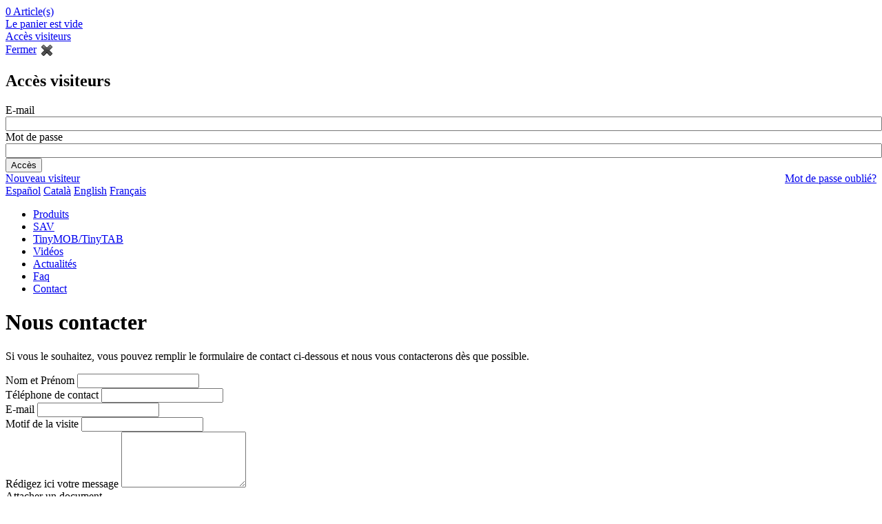

--- FILE ---
content_type: text/html; charset=utf-8
request_url: https://www.tinyloc.com/fr/contact.htm
body_size: 5582
content:
<!DOCTYPE html PUBLIC "-//W3C//DTD XHTML 1.0 Transitional//EN" "http://www.w3.org/TR/xhtml1/DTD/xhtml1-transitional.dtd">
<html xmlns="http://www.w3.org/1999/xhtml" xmlns:og="http://opengraphprotocol.org/schema/" xmlns:fb="http://www.facebook.com/2008/fbml">
    <head>

        <title>Nous contacter | TinyLoc</title>
        <base href="https://www.tinyloc.com/" /><!--[if lte IE 6]></base><![endif]-->

        
        
        <meta http-equiv="Content-Type" content="text/html; charset=utf-8" />
        <meta name="charset" content="utf-8" />
        <meta name="Subject" content="Nous contacter | TinyLoc" />
        <meta name="description" content="Si vous le souhaitez, vous pouvez remplir le formulaire de contact ci-dessous et nous vous contacterons dès que possible." />
        <meta name="Description" content="Si vous le souhaitez, vous pouvez remplir le formulaire de contact ci-dessous et nous vous contacterons dès que possible." />
        <meta name="DC.Description" content="Si vous le souhaitez, vous pouvez remplir le formulaire de contact ci-dessous et nous vous contacterons dès que possible." />
        <meta name="area" content="General" />
        <meta http-equiv="audiencie" content="general" />
        <meta name="VW96.objecttype" content="Document" />
        <meta name="resource-type" content="document" />
        <meta name="language" content="fr" />
        <meta name="DC.Language" scheme="RFC1766" content="fr" />
        <meta name="Conteng-Language" content="fr" />
        <meta name="rating" content="General" />
        <meta name="expires" content="never" />
        <meta name="distribution" content="Global" />
        <meta name="robots" content="index,follow" />
        <meta name="revisit-after" content="7 days" />
        <meta name="author" content="gir360.com" />
        <meta name="verify-v1" content="UA-25625344-164" />
        <meta name="google-site-verification" content="o1oh3ipXCY7qHrSSYgEKC7tmPcXaVDVcWqulzHh4EN0" />
                        <meta name="geo.region" content="ES" />
        <meta name="geo.placename" content="Mataró" />
        <meta name="geo.position" content="(41.5350575, 2.4285889000000225)" />
        <meta name="ICBM" content="(41.5350575, 2.4285889000000225)" />

        <link rel="preconnect" href="https://fonts.googleapis.com">
        <link rel="preconnect" href="https://fonts.gstatic.com" crossorigin>
        <link href="https://fonts.googleapis.com/css2?family=Montserrat:ital,wght@0,100;0,400;0,500;0,700;0,900;1,100;1,400;1,500;1,700;1,900&display=swap" rel="stylesheet">
        
                    <link rel="shortcut icon" href="img_comuns/clients/tinyloc.com/favicon.ico" />
               
        
                    <link href="apple-touch-icon-precomposed.png" rel="apple-touch-icon"/>
         

        <meta property="og:title" content="Nous contacter | TinyLoc" />
        <meta property="og:site_name" content="TinyLoc" />
        <meta property="og:description" content="Si vous le souhaitez, vous pouvez remplir le formulaire de contact ci-dessous et nous vous contacterons dès que possible." />
        <meta property="og:image" content="//tinyloc.com/client/90/90/100/logotip.png" />

        <link rel="image_src" href="//tinyloc.com/client/90/90/100/logotip.png" />

        

        <link rel="stylesheet" type="text/css" href="./css/estructura/estils_include.php?domini=tinyloc.com&amp;action=contacte.form_contacte&amp;plataforma=web&amp;idioma=fr" media='screen'/>

            <!--[if lte IE 7]>
                <link rel="stylesheet" type="text/css" href="css/estructura/estils_ie.css"  media='screen'/>
            <![endif]-->

        
                
            <link rel="publisher" href="http://plus.google.com/+Tinyloc_tracking" />
           



            <link rel="stylesheet" type="text/css" href="./css/estructura/fonts.css" media='screen'/>
            <link rel="stylesheet" type="text/css" href="./css/estructura/font-awesome.css" media='screen'/>
            <link rel="stylesheet" type="text/css" href="./css/estructura/jquery.lightbox-0.5.css" media='screen'/>
            <link rel="stylesheet" type="text/css" href="./css/estructura/estils_print.css" media='print'/>
            <!-- <link rel="stylesheet" type="text/css" href="js/jquery-ui/css/custom-theme/jquery-ui-1.8.13.custom.cssxx" media='screen'/> -->
            <link rel="stylesheet" type="text/css" href="./js/jquery-ui-1.10.3/themes/base/jquery.ui.all.css" media='screen'/>

            <script type="text/javascript" src="js/jquery.1.10.2.min.js"></script>
            <script type="text/javascript" src="js/jquery-ui-1.10.3/ui/minified/jquery-ui.min.js"></script>  
    
            <script type="text/javascript" src="js/jquery.lightbox-0.5.js"></script>        
            <script type="text/javascript" src="js/jquery-validation-1.11.1/dist/jquery.validate.min.js"></script>

            <!-- <script type="text/javascript" src="js/jquery-validation-1.8.1/jquery.validate.min.js"></script> -->
            <!-- <script type="text/javascript" src="js/jquery-ui/js/jquery-ui-1.8.13.custom.min.js"></script> -->

            <script type="text/javascript" src="js/funcions.js"></script>
            <script type="text/javascript" src="js/jquery.tools.min.js"></script>
            <script type="text/javascript" src="js/AC_RunActiveContent.js"></script>

            <script type="text/javascript" src="js/jquery.zoom.min.js"></script>

            <script type="text/javascript" src="https://apis.google.com/js/plusone.js">{lang: 'es'}</script>
            <script type="text/javascript">
                var web_root = 'https://www.tinyloc.com/';
                var plataforma = 'web';
                var action = 'contacte.form_contacte';
            </script>

           

            <!--<script type="text/javascript" src="//tracker.twenga.es/tracker.js"></script>-->

                        

                                     <script type="text/javascript">
                    
                    (function(i,s,o,g,r,a,m){i['GoogleAnalyticsObject']=r;i[r]=i[r]||function(){
                    (i[r].q=i[r].q||[]).push(arguments)},i[r].l=1*new Date();a=s.createElement(o),
                    m=s.getElementsByTagName(o)[0];a.async=1;a.src=g;m.parentNode.insertBefore(a,m)
                    })(window,document,'script','https://www.google-analytics.com/analytics.js','ga');

                    ga('create', 'UA-25625344-164', 'auto');
                    ga('send', 'pageview');

                </script>
                     

                
        
        
    </head>

    
    <body  class="get-action-contacte-form_contacte idioma_fr no_identificado"  >



        <a name="ancla"></a>
        
                    <div id="fb-root"></div>
            <script type="text/javascript">(function(d, s, id) {
                  var js, fjs = d.getElementsByTagName(s)[0];
                  if (d.getElementById(id)) {return;}
                  js = d.createElement(s); js.id = id;
                  js.src = "//connect.facebook.net/es_ES/all.js#xfbml=1&amp;appId=149236928490370";
                  fjs.parentNode.insertBefore(js, fjs);
                }(document, 'script', 'facebook-jssdk'));
            </script>
        
        
                    
            
        
        <div id='cap'>
            <div id="cap_contingut">

                <div class="bloc_logotip">
                                            <a id="bloc_logotip_id" href='./' title="TinyLoc | tinyloc.com"></a>
                                    </div>

                
                                    <div class="bloc_social">

                    </div>
                                                                        <div id="cart">
                                                                    <div id='cesta_llena'>
                                        <a href="javascript:void(0)" class="show_cart"><span id='cart_num_articles'>0</span> <span class="text_cap">Article(s)</span> <span id='cart_total'></span></a>
                                    </div>
                                                                

                                <div id='cesta_vacia'>
                                                                            <a href="javascript:void(0)" class="show_cart">Le panier est vide</a>
                                                                    </div>

                                                                    <div id="bloc_acces">

                                                                                                                                    <a href='?action=login.alta' id='link_acces_usuaris' rel="nofollow" target="_parent" >Accès visiteurs</a>
                                                                                                                         </div>

                                    <div class="separador"></div>

                                    <div id='form_acces_usuaris'>
                                        
                                        <div id="form_acces_usuaris_sub">
                                            <div class="cart_tancar">
                                                <a href="javascript:void(0)" class="show_login" title="Fermer" rel="nofollow">Fermer</a>
                                                <a href="javascript:void(0)" class="show_login" title="Fermer" rel="nofollow"><img alt="Fermer" style="vertical-align:middle;" src="img_comuns/estructura/ico_tancar.png" /></a>
                                            </div>
                                            <h2>Accès visiteurs</h2>
                                            <div class="form_acces_usuaris_form">
                                            <form method="post" action="?action=login.identificarse">
                                                <div class="bloc_camp">
                                                    <label for='miniform_email'>E-mail</label>
                                                    <input type='text' name='email_login' id="miniform_email" style="width:100%" />
                                                </div>
                                                <div class="bloc_camp">
                                                    <label for='miniform_login'>Mot de passe</label>
                                                    <input type='password' name='clau_login' id="miniform_login" style="width:100%"  />
                                                </div>
                                                <div class="separador"></div>
                                                <input type='submit' value="Accès"  class="Boto" /><br />
                                            </form>
                                            <div class="separador"></div>
                                            </div>
                                            <div class="form_acces_usuaris_peu">
                                                <a title="Nouveau visiteur" href="fr/nouveau-visiteur.htm" rel="nofollow">Nouveau visiteur</a>
                                                <a style="float:right;" title="Mot de passe oublié?" href="fr/recuperation-du-mot-de-passe.htm" rel="nofollow">Mot de passe oublié?</a>
                                            </div>
                                        </div>
                                    </div>
                                    <div class="separador"></div>
                                                                <div id="cart_detall"></div>
                            </div>
                        
                        
                            <div id='idiomes'>
                                
                                
                                    
                                        <a class='idiomes_es' href="http://www.tinyloc.com/es/portada.htm">Español</a>

                                    
                                                                
                                
                                    
                                        <a class='idiomes_ca' href="http://www.tinyloc.com/ca/portada.htm">Català</a>

                                    
                                                                
                                
                                    
                                        <a class='idiomes_en' href="http://www.tinyloc.com/en/portada.htm">English</a>

                                    
                                                                
                                
                                    
                                        <a class='idiomes_fr' href="http://www.tinyloc.com/fr/portada.htm">Français</a>

                                    
                                                                
                                                                
                                                                
                                                                
                                                                                            </div>

                        
                    

                                    


                                    <div class='bloc_menu'>
                        
<div id="pre_menu">
	<div id="menu">
        <ul class='dropdown'>

            
            
            

            
                            <li class='primer_nivell'>
                                                <a title="Produits" target="_parent" class="" href="fr/index.htm">Produits</a>
                                    </li>
                            <li class='primer_nivell'>
                                                <a title="SAV" target="_parent" class="" href="fr/tinylocsav.htm">SAV</a>
                                    </li>
                            <li class='primer_nivell'>
                                                <a title="TinyMOB/TinyTAB" target="_parent" class="" href="fr/tinyloctinymobtinytab.htm">TinyMOB/TinyTAB</a>
                                    </li>
                            <li class='primer_nivell'>
                                                <a title="Vidéos " target="_parent" class="" href="fr/tinylocvideos-.htm">Vidéos </a>
                                    </li>
                            <li class='primer_nivell'>
                                                <a title="Actualités" target="_parent" class="" href="fr/actualites.htm">Actualités</a>
                                    </li>
                            <li class='primer_nivell'>
                                                <a title="Faq" target="_parent" class="" href="fr/faq.htm">Faq</a>
                                    </li>
                            <li class='primer_nivell'>
                                                    <a title="Contact" target="_parent" class="seleccionat ultim" href="fr/contact.htm">Contact                            </a>
                                    </li>
            
        </ul>
	</div>
    </div>

<!-- SEGON Menu amb les categories de primer nivell:  -->
                    </div>
                                <div class="separador"></div>



            </div>
            <div class="separador"></div>
        </div>
        <div class="separador"></div>
        


        
        <div id='cos' class='cos'>
            <div id='cos_contingut'>
                                    

                <div class="bloc_B_MOBILE">
                    
                    <a href="#" data-toggle=".cos" id="sidebar-toggle">
                        <span class="bar"></span>
                        <span class="bar"></span>
                        <span class="bar"></span>
                    </a>
                    <a href="#" data-toggle=".cos" id="sidebar-toggle_dreta">
                        <span class="bar"></span>
                        <span class="bar"></span>
                        <span class="bar"></span>
                    </a>
                    
                    <style>
	#url{display: none;}
</style>
<script type="text/javascript">
$(function(){

	// validate signup form on keyup and submit
	$("#form_contactar").validate({
		rules: {
			email: {
				required: true,
				email: true
			},
			nom: "required",
			telefon: "required",
			motiu: "required",
			missatge: "required",
			us: "required"
		},
		messages: {
			email:  {
				required: "Ce champ est obligatoire",			
				email: "Vérifiez votre e-mail"
			},
			nom: "Ce champ est obligatoire",
			telefon: "Ce champ est obligatoire",
			motiu: "Ce champ est obligatoire",
			missatge: "Ce champ est obligatoire",
			us: "Vous devez accepter les conditions",
			required: "Ce champ est obligatoire"
		}
	});

	$('#antispam').val('pata'+'tax');

	// Per afegir i treure documents adjunts
	var cont=0;

	$('#input_file_primer_adjunt').change(function(){
		$('#bt_afegir_adjunt').show();
		$('#primer_boto_eliminar_adjunt').show();
	})

	$('#bt_afegir_adjunt').click(function(){
		cont++;
		var id_control = "adjunt_"+cont;
		$('#contenidor_adjunts').append("<div class='contenidor_adjunt' id='"+id_control+"'><button class='boto_eliminar_adjunt' data-eliminar='"+id_control+"'></button><input type='file' name='adjunt[]' class='contactar_input_adjunt'></div>");
		return false;
	});

	/*$('.boto_eliminar_adjunt').live('click',function(){
		var id_eliminar = "#"+$(this).data('eliminar');
		$(id_eliminar).remove();
		return false;
	});*/
	
})
</script>

<div id="contacte">
    <div id="bloc_B">

        <h1>Nous contacter</h1>
        <p>Si vous le souhaitez, vous pouvez remplir le formulaire de contact ci-dessous et nous vous contacterons dès que possible.</p>
        
        <form method="post" action='?action=contacte.enviar' id='form_contactar' enctype="multipart/form-data" target="_parent">
					<input type='hidden' name='antispam' id='antispam' value="" />
					<div class="bloc_camp">
		                <label for='nom'>Nom et Prénom</label>
		                <input type='text' id='nom' name='nom' value="" />
					</div>
            <div class="bloc_camp">
                <label for='telefon'>Téléphone de contact</label>
                <input type='text' id='telefon' name='telefon' value="" />
            </div>
            <div class="bloc_camp">
                <label for='email'>E-mail</label>
                <input type='text' id='email' name='email' value="" />
            </div>

            <div class="bloc_camp_gran">
                <label for='motiu'>Motif de la visite</label>
                <input type='text' id='motiu' name='motiu' value="" />
            </div>

			
            <div class="bloc_camp_gran">
                <label for='missatge'>Rédigez ici votre message</label>
                <textarea name='missatge' id='missatge' rows="5" cols="20"></textarea>
            </div>


			<div class="bloc_camp_gran input_file_primer_adjunt_bloc">
            	<label for='motiu'>Attacher un document</label>

				<div id='contenidor_adjunts'>
                
					<div class='contenidor_adjunt bloc_camp_gran' id='primer_contenidor_adjunt'>
						<button class='boto_eliminar_adjunt' id='primer_boto_eliminar_adjunt' data-eliminar="primer_contenidor_adjunt" style='display:none'></button>
						<input id='input_file_primer_adjunt' type='file' name='adjunt[]' class='contactar_input_adjunt bloc_camp_gran'></div>
					</div>
					<button id="bt_afegir_adjunt" style='display:none'  class="Boto" >Attacher d'autres documents</button>
				</div>


            <div class="bloc_camp_gran">
              	<input type="checkbox" name="us" id="us" class="input_condicions" />

	            <label for='us' class="condicions">J'accepte les		            <!-- <a title="Conditions d'utilisation" href="fr/conditions-dutilisation.htm#googtrans(es|fr)">Conditions d'utilisation</a> -->

		            		            <a  title="Avis juridique et cookies" href="fr/avis-juridique-et-cookies.htm#googtrans(es|fr)" target="_parent" rel="nofollow">Avis juridique et cookies-Conditions d'utilisation</a>
		             , 

		            		            <a title="Politique de confidentialité" href="fr/politique-de-confidentialite.htm#googtrans(es|fr)" rel="nofollow">Politique de confidentialité</a>
		            		        </label>
            </div>

            <button class="Boto" >Envoyer</button>
            <input type="text" id="url" name="url" value="">
        </form>
    </div>

   <script type="text/javascript">
$(function(){

	// validate signup form on keyup and submit
	$("#form_butlleti").validate({
		rules: {
			email_mailing: {
				required: true,
				email: true
			},
			nom_mailing: "required",
			us_mailing: "required"
		},
		messages: {
			email_mailing:  {
				required: "Ce champ est obligatoire",			
				email: "Vérifiez votre e-mail"
			},
			nom_mailing: "Ce champ est obligatoire",
			us_mailing: "Ce champ est obligatoire"
			
		}
	});

	//$('#antispam').val('pata'+'ta');
	
})
</script>

<div id="bloc_C">
				<div id="dades_form">
							<h2>TinyLoc</h2>
				<p class="MsoNormal"><span class="autogrow-textarea "><strong class="autogrow-textarea ">Lundi &agrave; Jeudi:</strong> 8.00am &agrave; 2.00pm et 2.30pm &agrave; 5.00pm GMT+1 (Paris).</span></p>
<p class="MsoNormal"><span class="autogrow-textarea "><strong>Vendredi: </strong></span><span class="autogrow-textarea ">8.00am &agrave; 2.00pm </span></p>
<p>---</p>					</div>
				
		<form method="post" action='?action=contacte.butlleti' id='form_butlleti'>
			<h2>Newsletter</h2>
			<p>Recevez nos nouveautés à votre e-mail</p>
			<div class="bloc_C_camp">
				<label for='nom_mailing'>Nom</label>
				<input alt="Nom" type='text' id='nom_mailing' name='nom_mailing' value="" />
			</div>
			<div class="bloc_C_camp">
				<label for='email_mailing'>E-mail</label>
				<input alt="E-mail" type='text' id='email_mailing' name='email_mailing' value="" />
			</div>
			<div class="bloc_C_camp">
				<input alt="J'accepte les" type="checkbox" name="us_mailing" id="us_mailing" style="width:20px; height:10px; margin:0; padding:0; float:left; vertical-align:middle;" value='si'/>
				<p>
	                <label for='us_mailing'>J'accepte les</label>
	                <!-- <a title="Conditions d'utilisation" href="fr/conditions-dutilisation.htm#googtrans(es|fr)">Conditions d'utilisation</a> -->

	                	                <a  title="Avis juridique et cookies" href="fr/avis-juridique-et-cookies.htm#googtrans(es|fr)" target="_parent" rel="nofollow">Avis juridique et cookies-Conditions d'utilisation</a>
	                 , 

	                	                <a title="Politique de confidentialité" href="fr/politique-de-confidentialite.htm#googtrans(es|fr)" rel="nofollow">Politique de confidentialité</a>
	                
	                , <a title="Changements et retours" href="fr/changements-et-retours.htm#googtrans(es|fr)" rel="nofollow">Changements et retours</a>
	            </p>
				
			</div>
			<input class="Boto" type='submit' value=" Recevoir " />
	  </form>
  </div>   <div class="separador"></div>

</div>                    <div class="separador"></div>
                    
                </div>
                
            

                            </div>
        </div>

        


                             
                <div id='peu'>
                    <div id='peu_contingut'>
                        <div class="bloc_1">
                                                        <span class='bloc_1_nom_comercial'>&copy;&nbsp; TinyLoc 2026</span>
                            <p>
                                                                                                            <a title="Sur nous" class="seccio_peu_1 bloc_1_menu ultim" href="fr/tinylocsur-nous.htm">Sur nous</a><br class="seccio_peu_1" />
                                                                                                                                                <a title="SAV" class="seccio_peu_2 bloc_1_menu " href="fr/tinylocsav.htm">SAV</a><br class="seccio_peu_2" />
                                                                                                                                                <a title="TinyMOB/TinyTAB" class="seccio_peu_3 bloc_1_menu " href="fr/tinyloctinymobtinytab.htm">TinyMOB/TinyTAB</a><br class="seccio_peu_3" />
                                                                                                                                                <a title="Vidéos " class="seccio_peu_4 bloc_1_menu " href="fr/tinylocvideos-.htm">Vidéos </a><br class="seccio_peu_4" />
                                                                                                </p>
                            <p>
                                                                                                                                <img class="bloc_1_w3c photo" border="0" src="img_comuns/estructura/ico_generals_w3c.png" width="76" height="29" alt="Certificats" />
                                <br />
                                                                <a class="bloc_1_domini_fals fn url"></a>
                                                                  
                                <!-- <a class="bloc_1_condicions fn url" title="Conditions d'utilisation" href="fr/conditions-dutilisation.htm#googtrans(es|fr)" target="_parent" rel="nofollow">Conditions d'utilisation</a> |  -->

                                                                <a class="bloc_3_devolucions fn url" title="Changements et retours" href="fr/changements-et-retours.htm#googtrans(es|fr)" target="_parent" rel="nofollow">Changements et retours</a>
                                                                
                                 |
                                
                                                                <a class="bloc_3_avis fn url" title="Avis juridique et cookies" href="fr/avis-juridique-et-cookies.htm#googtrans(es|fr)" target="_parent" rel="nofollow">Avis juridique et cookies-Conditions d'utilisation</a>
                                 

                                

                                                                 | 
                                <!--
                                                                <a class="bloc_3_condicions bloc_3_condicions fn url" title="Politique de confidentialité" href="fr/politique-de-confidentialite.htm#politica" rel="nofollow">Politique de confidentialité</a>
                                                                -->

                                                                <a class="bloc_3_condicions fn url" title="Politique de confidentialité" href="fr/politique-de-confidentialite.htm#googtrans(es|fr)" rel="nofollow">Politique de confidentialité</a>
                                
                                <br />
                                                                                            </p>
                        </div>
                                                <div class="bloc_2">

                                                                                                                                                        <span class="tit_peu_social">Suivez-nous sur...</span>
                                    <p class="peu_social">
                                                                                    <a title="Facebook | TinyLoc" href="http://www.facebook.com/tinyloc.tracking" target="_blank"><img src="img_comuns/estructura/ico_facebook.png" alt="Facebook | TinyLoc" width="16" height="16" border="0"/>Suivez-nous sur Facebook</a><br />
                                                                                                                            <a title="X | TinyLoc" href="http://www.twitter.com/Tinylocators" target="_blank"><img src="img_comuns/estructura/ico_twitter.png" alt="X | TinyLoc" width="16" height="16" border="0"/>Suivez-nous sur X</a><br />
                                                                                                                            <a title="Youtube | TinyLoc" href="http://www.youtube.com/tinylocators" target="_blank"><img src="img_comuns/estructura/ico_youtube.png" alt="Youtube | TinyLoc" width="16" height="16" border="0"/>Suivez-nous sur Youtube</a><br />
                                                                                                                                
                                            
                                                                                        <a title="Google+ | TinyLoc" href="http://plus.google.com/+Tinyloc_tracking" rel="publisher" style="text-decoration:none;" target="_blank"><img src="https://ssl.gstatic.com/images/icons/gplus-16.png"  alt="Google+ | TinyLoc" style="border:0;width:16px;height:16px;"/>Suivez-nous sur Google+</a><br />
                                                                                                                        
                                        
                                        
                                        
                                    </p>
                                                                                        <p class="bloc_2_APP">
                                <a title="Téléchargez notre application Android et iPhone" href="fr/telechargez-notre-application-android-et-iphone.htm"><img src="img_comuns/estructura/ico_celular.png" alt="iPhone | Android | TinyLoc" style="float:left;"/>Téléchargez notre application Android et iPhone</a>
                            </p>
                        </div>
                        
                        <div class="bloc_3">
                                                            <span class="bloc_3_contactar_titol">Nous contacter</span>
                                <p class="bloc_3_contactar_text">
                                    <a title="Contact" href="fr/contact.htm" rel="nofollow">Contact</a><br />
                                                                        <br />
                                </p>
                                                                                        Aide                                <p>
                                                                            <a title="Actualités" href="fr/actualites.htm" rel="nofollow">Actualités</a><br />
                                                                                                                <a title="Faq" href="fr/faq.htm" rel="nofollow">Faq</a><br />
                                                                    </p>
                            
                             
                            
                        </div>    
                                            
                        <div class="separador"></div>
                    </div>
                </div>
                                     
                            <div id='peu_publicitat'>
                <div id='peu_publicitat_contingut'>
                    <div class="bloc_1">
                                                    <a title="Gir360.com, Shopping en ligne avec la SEO" href="http://www.gir360.com/crear-tienda-online/Industria/tinyloc.com.htm" target="_blank" rel="noindex, nofollow"><img border="0" src="img_comuns/estructura/ico_gir360_blanc.png"  alt="Gir360.com, Shopping en ligne avec la SEO"/></a>
                                                <a title="Gir360.com, Shopping en ligne avec la SEO" href="http://www.gir360.com/crear-tienda-online/Industria/tinyloc.com.htm" target="_blank">Gir360.com, Shopping en ligne avec la SEO</a>
                    </div>
                    <div class="bloc_2">
                        <a target="_blank" title="Certificat W3C" href="http://validator.w3.org/check?uri=referer">Certificat W3C</a>
                        <a target="_blank" title="Certificat W3C" href="http://validator.w3.org/check?uri=referer"><img border="0" src="img_comuns/estructura/ico_w3c.png" alt="Certificat W3C" /></a>
                        
                    </div>
                    <div class="separador"></div>
                </div>
                <div class="separador"></div>
            </div>

            <div id='div_popup' style='display:none;'>
                <iframe id='iframe_popup' style='border:0px;' frameborder='0'></iframe>
            </div>

                                
        


        <div id='us_cookies_fr' style=''>
            <span></span>
            <a class='us_cookies_acceptar' href="#" onclick="setCookie('avis_cookies','si',1000);window.location.reload();return false;"><span></span></a>
            <a class='us_cookies_info' href="?action=static.static&tpl=us_cookies_fr#googtrans(es|fr)" rel="nofollow"><span></span></a>
        </div>

        
        



    </body>
</html>

--- FILE ---
content_type: text/plain
request_url: https://www.google-analytics.com/j/collect?v=1&_v=j102&a=1288573776&t=pageview&_s=1&dl=https%3A%2F%2Fwww.tinyloc.com%2Ffr%2Fcontact.htm&ul=en-us%40posix&dt=Nous%20contacter%20%7C%20TinyLoc&sr=1280x720&vp=1280x720&_u=IEBAAEABAAAAACAAI~&jid=1193617411&gjid=183972866&cid=1615683967.1769840292&tid=UA-25625344-164&_gid=81538154.1769840292&_r=1&_slc=1&z=1962567701
body_size: -450
content:
2,cG-WT1KY308KF